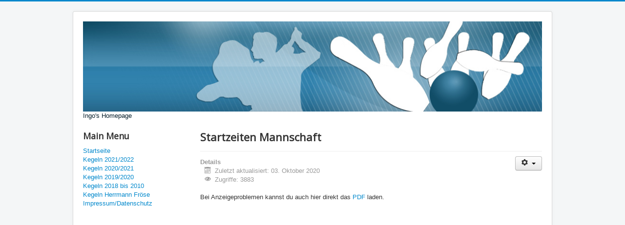

--- FILE ---
content_type: text/html; charset=utf-8
request_url: https://knein-web.de/index.php/kegeln-2019/4-startzeiten-s-klasse-2019-2020
body_size: 7947
content:
<!DOCTYPE html>
<html lang="de-de" dir="ltr">
<head>
	<meta name="viewport" content="width=device-width, initial-scale=1.0" />
	<meta charset="utf-8" />
	<base href="https://knein-web.de/index.php/kegeln-2019/4-startzeiten-s-klasse-2019-2020" />
	<meta name="author" content="Super User" />
	<meta name="description" content="Ingos Webseite" />
	<meta name="generator" content="Joomla! - Open Source Content Management" />
	<title>Startzeiten Mannschaft</title>
	<link href="/templates/protostar/favicon.ico" rel="shortcut icon" type="image/vnd.microsoft.icon" />
	<link href="/plugins/content/pdf_embed/assets/css/style.css" rel="stylesheet" />
	<link href="/templates/protostar/css/template.css?6b3033a4450adae4a80f40c7bef24ff1" rel="stylesheet" />
	<link href="https://fonts.googleapis.com/css?family=Open+Sans" rel="stylesheet" />
	<style>

	h1, h2, h3, h4, h5, h6, .site-title {
		font-family: 'Open Sans', sans-serif;
	}
	body.site {
		border-top: 3px solid #0088cc;
		background-color: #f4f6f7;
	}
	a {
		color: #0088cc;
	}
	.nav-list > .active > a,
	.nav-list > .active > a:hover,
	.dropdown-menu li > a:hover,
	.dropdown-menu .active > a,
	.dropdown-menu .active > a:hover,
	.nav-pills > .active > a,
	.nav-pills > .active > a:hover,
	.btn-primary {
		background: #0088cc;
	}
	</style>
	<script src="/media/jui/js/jquery.min.js?6b3033a4450adae4a80f40c7bef24ff1"></script>
	<script src="/media/jui/js/jquery-noconflict.js?6b3033a4450adae4a80f40c7bef24ff1"></script>
	<script src="/media/jui/js/jquery-migrate.min.js?6b3033a4450adae4a80f40c7bef24ff1"></script>
	<script src="/media/jui/js/bootstrap.min.js?6b3033a4450adae4a80f40c7bef24ff1"></script>
	<script src="/media/system/js/caption.js?6b3033a4450adae4a80f40c7bef24ff1"></script>
	<script src="/templates/protostar/js/template.js?6b3033a4450adae4a80f40c7bef24ff1"></script>
	<!--[if lt IE 9]><script src="/media/jui/js/html5.js?6b3033a4450adae4a80f40c7bef24ff1"></script><![endif]-->
	<script>
jQuery(function($){ initTooltips(); $("body").on("subform-row-add", initTooltips); function initTooltips (event, container) { container = container || document;$(container).find(".hasTooltip").tooltip({"html": true,"container": "body"});} });jQuery(window).on('load',  function() {
				new JCaption('img.caption');
			});
	</script>

</head>
<body class="site com_content view-article no-layout no-task itemid-102">
	<!-- Body -->
	<div class="body" id="top">
		<div class="container">
			<!-- Header -->
			<header class="header" role="banner">
				<div class="header-inner clearfix">
					<a class="brand pull-left" href="/">
						<img src="https://knein-web.de/images/headers/headerimg_ikn.jpg" alt="Ingos Webseite" />													<div class="site-description">Ingo's Homepage</div>											</a>
					<div class="header-search pull-right">
						
					</div>
				</div>
			</header>
						
			<div class="row-fluid">
									<!-- Begin Sidebar -->
					<div id="sidebar" class="span3">
						<div class="sidebar-nav">
									<div class="moduletable_menu">
							<h3>Main Menu</h3>
						<ul class="nav menu mod-list">
<li class="item-101 default"><a href="/index.php" >Startseite</a></li><li class="item-108"><a href="/index.php/kegeln-2020" >Kegeln 2021/2022</a></li><li class="item-109"><a href="/index.php/kegeln-2021" >Kegeln 2020/2021</a></li><li class="item-102 current active"><a href="/index.php/kegeln-2019" >Kegeln 2019/2020</a></li><li class="item-103"><a href="/index.php/startzeiten" >Kegeln 2018 bis 2010</a></li><li class="item-105"><a href="http://www.sportkegeln-hf.de/bsvdo/" onclick="window.open(this.href, 'targetWindow', 'toolbar=no,location=no,status=no,menubar=no,scrollbars=yes,resizable=yes,'); return false;">Kegeln Herrmann Fröse</a></li><li class="item-106"><a href="/index.php/datenschutz" >Impressum/Datenschutz</a></li></ul>
		</div>
	
						</div>
					</div>
					<!-- End Sidebar -->
								<main id="content" role="main" class="span9">
					<!-- Begin Content -->
					
					<div id="system-message-container">
	</div>

					<div class="item-page" itemscope itemtype="https://schema.org/Article">
	<meta itemprop="inLanguage" content="de-DE" />
	
		
			<div class="page-header">
		<h2 itemprop="headline">
			Startzeiten Mannschaft		</h2>
							</div>
							
<div class="icons">
	
					<div class="btn-group pull-right">
				<button class="btn dropdown-toggle" type="button" id="dropdownMenuButton-4" aria-label="Benutzerwerkzeuge"
				data-toggle="dropdown" aria-haspopup="true" aria-expanded="false">
					<span class="icon-cog" aria-hidden="true"></span>
					<span class="caret" aria-hidden="true"></span>
				</button>
								<ul class="dropdown-menu" aria-labelledby="dropdownMenuButton-4">
											<li class="print-icon"> <a href="/index.php/kegeln-2019/4-startzeiten-s-klasse-2019-2020?tmpl=component&amp;print=1" title="Eintrag ausdrucken < Startzeiten Mannschaft >" onclick="window.open(this.href,'win2','status=no,toolbar=no,scrollbars=yes,titlebar=no,menubar=no,resizable=yes,width=640,height=480,directories=no,location=no'); return false;" rel="nofollow">			<span class="icon-print" aria-hidden="true"></span>
		Drucken	</a> </li>
																			</ul>
			</div>
		
	</div>
			
		
						<dl class="article-info muted">

		
			<dt class="article-info-term">
									Details							</dt>

			
			
			
			
			
		
					
										<dd class="modified">
				<span class="icon-calendar" aria-hidden="true"></span>
				<time datetime="2020-10-03T13:42:18+00:00" itemprop="dateModified">
					Zuletzt aktualisiert: 03. Oktober 2020				</time>
			</dd>			
										<dd class="hits">
					<span class="icon-eye-open" aria-hidden="true"></span>
					<meta itemprop="interactionCount" content="UserPageVisits:3883" />
					Zugriffe: 3883			</dd>						</dl>
	
	
		
								<div itemprop="articleBody">
		<p>Bei Anzeigeproblemen kannst du auch hier direkt das <a href="/images/ikn/kegeln/2019/startzeiten2019.pdf" target="_blank" rel="noopener noreferrer">PDF</a> laden.</p>
<p><div class ="embed-container native-embed-container">
				<embed src="/images/ikn/kegeln/2019/startzeiten2019.pdf" style="width:100%; height:600px;" frameborder="1"/></div></p> 	</div>

	
	<ul class="pager pagenav">
	<li class="previous">
		<a class="hasTooltip" title="Ergebnisse Mannschaft" aria-label="Vorheriger Beitrag: Ergebnisse Mannschaft" href="/index.php/kegeln-2019/6-ergebnisse-s-klasse-2019-2020" rel="prev">
			<span class="icon-chevron-left" aria-hidden="true"></span> <span aria-hidden="true">Zurück</span>		</a>
	</li>
</ul>
							</div>

					<div class="clearfix"></div>
					<div aria-label="Breadcrumbs" role="navigation">
	<ul itemscope itemtype="https://schema.org/BreadcrumbList" class="breadcrumb">
					<li>
				Aktuelle Seite: &#160;
			</li>
		
						<li itemprop="itemListElement" itemscope itemtype="https://schema.org/ListItem">
											<a itemprop="item" href="/index.php" class="pathway"><span itemprop="name">Startseite</span></a>
					
											<span class="divider">
							<img src="/media/system/images/arrow.png" alt="" />						</span>
										<meta itemprop="position" content="1">
				</li>
							<li itemprop="itemListElement" itemscope itemtype="https://schema.org/ListItem">
											<a itemprop="item" href="/index.php/kegeln-2019" class="pathway"><span itemprop="name">Kegeln 2019/2020</span></a>
					
											<span class="divider">
							<img src="/media/system/images/arrow.png" alt="" />						</span>
										<meta itemprop="position" content="2">
				</li>
							<li itemprop="itemListElement" itemscope itemtype="https://schema.org/ListItem" class="active">
					<span itemprop="name">
						Startzeiten Mannschaft					</span>
					<meta itemprop="position" content="3">
				</li>
				</ul>
</div>

					<!-- End Content -->
				</main>
							</div>
		</div>
	</div>
	<!-- Footer -->
	<footer class="footer" role="contentinfo">
		<div class="container">
			<hr />
			
			<p class="pull-right">
				<a href="#top" id="back-top">
					Nach oben				</a>
			</p>
			<p>
				&copy; 2026 Ingos Webseite			</p>
		</div>
	</footer>
	
</body>
</html>
